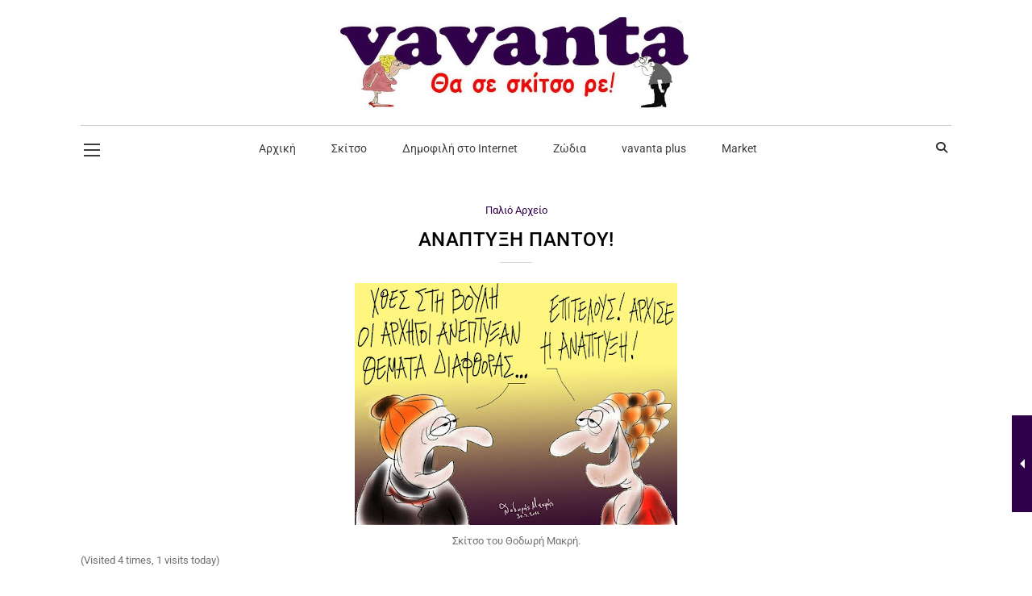

--- FILE ---
content_type: text/html; charset=utf-8
request_url: https://www.google.com/recaptcha/api2/aframe
body_size: 266
content:
<!DOCTYPE HTML><html><head><meta http-equiv="content-type" content="text/html; charset=UTF-8"></head><body><script nonce="EcaTrRVvo3jgwyBElJthTg">/** Anti-fraud and anti-abuse applications only. See google.com/recaptcha */ try{var clients={'sodar':'https://pagead2.googlesyndication.com/pagead/sodar?'};window.addEventListener("message",function(a){try{if(a.source===window.parent){var b=JSON.parse(a.data);var c=clients[b['id']];if(c){var d=document.createElement('img');d.src=c+b['params']+'&rc='+(localStorage.getItem("rc::a")?sessionStorage.getItem("rc::b"):"");window.document.body.appendChild(d);sessionStorage.setItem("rc::e",parseInt(sessionStorage.getItem("rc::e")||0)+1);localStorage.setItem("rc::h",'1769369445700');}}}catch(b){}});window.parent.postMessage("_grecaptcha_ready", "*");}catch(b){}</script></body></html>

--- FILE ---
content_type: text/css
request_url: https://www.vavanta.gr/wp-content/themes/Maaya/css/grid.css?ver=3.3
body_size: 2624
content:


/* Table of Content
==================================================
	1.0 - Container
	2.0 - Boxed
	3.0 - Columns
	4.0 - Mega Menu
	5.0 - Responsive */
	
	
	/*--------------------------------------------------------------
	1.0 - Container
	--------------------------------------------------------------*/
	.wrapper { clear:both; width:100%; margin:0px; padding:0px; float:left; }
	.inner-wrapper { margin:0px; width:100%; float:left; padding:0px; overflow:hidden; }
	
	.container { width:1200px; margin:0 auto; position:relative; clear:both; }
	
	.container.fill-container, .container.fill-stretch-row, .page-template-tpl-fullwidth .section-wrapper.fullwidth-section .container.fill-stretch-row { width:1200px; }
	.page-template-tpl-fullwidth .vc_row.vc-default-row { margin-left:0px; }	
	
	#main { float:left; clear:both; width:100%; margin:0px; padding:0px; display:block; }
	
	#primary { width:760px; margin:0px; padding:0px 0px 0px; float:left; position:relative; }
	#primary.content-full-width { width:100%; }
	#primary.with-left-sidebar { float:right; margin-left:30px; }
	#primary.with-right-sidebar { float:left; margin-right:30px; }
	#primary.with-both-sidebar { width:540px; float:left; margin:0px 30px; }
	
	#secondary, #secondary-right, #secondary-left { width:390px; margin:0px; float:left; padding:0px; position:relative; z-index:1; }
	#secondary-right.secondary-has-right-sidebar { float:right; }
	#secondary-left.secondary-has-left-sidebar { float:left;  }
	#secondary.secondary-has-both-sidebar { margin:0px; }
	
	#secondary-right.secondary-has-both-sidebar, #secondary-left.secondary-has-both-sidebar { width: 300px; }
	
	.page-template-tpl-fullwidth-php #primary { padding-bottom:0px; }
	
	/*----*****---- << Single Page >> ----*****----*/
	.page-template-tpl-blog #primary, .page-template-tpl-portfolio #primary, .page-template-tpl-sidenavigation #primary, .single #primary, 
.archive #primary, .post-type-archive-tribe_events #primary, .woocommerce-page #primary, .single.single-wp_router_page #main, .search.search-results #primary, .search.search-no-results #primary, .home.blog #primary { padding-bottom:80px; }
	
	
	/*--------------------------------------------------------------
	2.0 - Boxed
	--------------------------------------------------------------*/
	body.layout-boxed { background-attachment: fixed; background-color: rgba(0,0,0,0.025); }
	.layout-boxed .wrapper { overflow:hidden; }
	.layout-boxed .inner-wrapper { background:#ffffff; }
	
	.layout-boxed .vc_row.vc_row-no-padding { left: auto !important; margin: 0 -75px; width: auto !important; }
	.layout-boxed .wrapper { width:1250px; margin:0 auto; float:none; }
	.layout-boxed .vc_row .dt-sc-stretch-row-content { width: 1170px; margin: 0 auto; float: none; padding: 0; }
	
	
	
	/*--------------------------------------------------------------
	3.0 - Columns
	--------------------------------------------------------------*/
	
	.column { margin:0px 0px 0px 2%; float:left; min-height:1px; position:relative; }
	.column.first { margin-left:0px; clear:both; }	
	
	.dt-sc-full-width, .dt-sc-one-column { width:100%; }
	.column.dt-sc-full-width, .column.dt-sc-one-column { margin-left:0px; }
	
	.dt-sc-one-half { width:49%; }
	
	.dt-sc-one-third { width:32%; }
	.dt-sc-two-third { width:66%; }
	
	.dt-sc-one-fourth { width:23.5%; }
	.dt-sc-three-fourth { width:74.5%; }	
	
	.dt-sc-one-fifth { width:18.4%; }
	.dt-sc-two-fifth { width:38.8%; }
	.dt-sc-three-fifth { width:59.2%; }
	.dt-sc-four-fifth { width:79.6%; }
	
	.dt-sc-one-sixth { width:15%; }
	.dt-sc-two-sixth { width:32%; }
	.dt-sc-three-sixth { width:49%; }
	.dt-sc-four-sixth { width:66%; }
	.dt-sc-five-sixth { width:83%; }
	
	.column.wpb_column.dt-sc-one-fifth { width: 18.4%; } /*http://prntscr.com/e0hlbf */
	.wpb_column.dt-sc-one-fifth { width: 20%; }
	.wpb_column.dt-sc-two-fifth { width: 40%; }
	.wpb_column.dt-sc-three-fifth { width: 60%; }
	
	.dt-sc-one-half iframe, .dt-sc-one-third iframe, .dt-sc-one-fourth iframe, .dt-sc-three-fourth iframe, .dt-sc-two-third iframe, iframe { max-width:100%; }
	embed, iframe, object, video { max-width:100%; }
	
	.column.no-space { margin-left:0px; margin-right:0px; }
	.column.no-space.dt-sc-one-fourth { width:24.982%; } 	
	.column.no-space.dt-sc-one-third { width:33.333333%; }	
	.column.no-space.dt-sc-one-half { width:50%; }
	.column.no-space.dt-sc-one-fifth, .wpb_column.no-space.dt-sc-one-fifth { width:20%; }
	.column.no-space.dt-sc-one-sixth { width:16.666%; }
	
	.column.no-space.dt-sc-three-fourth { width:75%; }
	.column.no-space.dt-sc-two-third { width:66.666666%; }		
	.column.no-space.dt-sc-four-fifth, .wpb_column.no-space.dt-sc-four-fifth { width:80%; }
	.column.no-space.dt-sc-three-fifth, .wpb_column.no-space.dt-sc-three-fifth { width:60%; }
	.column.no-space.dt-sc-two-fifth, .wpb_column.no-space.dt-sc-two-fifth { width:40%; }		
	.column.no-space.dt-sc-two-sixth { width:33.2%; }
	.column.no-space.dt-sc-three-sixth { width:49.98%; }
	.column.no-space.dt-sc-four-sixth { width:66.4%; }
	.column.no-space.dt-sc-five-sixth { width:83%; }	
	
	
	/*--------------------------------------------------------------
	4.0 - Mega Menu
	--------------------------------------------------------------*/

	
	
	
	/*--------------------------------------------------------------
	5.0 - Responsive
	--------------------------------------------------------------*/

	@media only screen and (min-width:1381px) and (max-width:1680px) {

		/*----*****---- << Custom Responsive Columns >> ----*****----*/	

		.wpb_column.rs_col-hxlg-12 { width: 100%; }
		.wpb_column.rs_col-hxlg-11 { width: 91.66666667%; }
		.wpb_column.rs_col-hxlg-10 { width: 83.33333333%; }
		.wpb_column.rs_col-hxlg-9 { width: 75%; }
		.wpb_column.rs_col-hxlg-8 { width: 66.66666667%; }
		.wpb_column.rs_col-hxlg-7 { width: 58.33333333%; }
		.wpb_column.rs_col-hxlg-6 { width: 50%; }
		.wpb_column.rs_col-hxlg-5 { width: 41.66666667%; }
		.wpb_column.rs_col-hxlg-4 { width: 33.33333333%; }
		.wpb_column.rs_col-hxlg-3 { width: 25%; }
		.wpb_column.rs_col-hxlg-2 { width: 16.66666667%; }
		.wpb_column.rs_col-hxlg-1 { width: 8.33333333%; }

		.rs_hidden-hxlg { display: none !important; }
		
		.rs_negative-margin_override.vc_row { margin-left:0 !important; }
		
		.wpb_column.dt-sc-one-fifth.rs_col-hxlg-6 { width: 50%; }		 
		.wpb_column.dt-sc-one-fifth.rs_col-hxlg-8 { width: 66.66666667%; }		 
		 
		.wpb_column.dt-sc-one-fifth.rs_col-hxlg-12,
		.wpb_column.dt-sc-two-fifth.rs_col-hxlg-12,
		.wpb_column.dt-sc-three-fifth.rs_col-hxlg-12 { width: 100%; }
		 
		.rs_col-hxlg-12.wpb_column, .rs_col-hxlg-8.wpb_column { margin-bottom: 20px; }

		.rs_col-hxlg-nospace-bottom.wpb_column, 
		.rs_col-hxlg-12.wpb_column:last-child, .rs_col-hxlg-8.wpb_column:last-child,
		.vc_row.vc_row-o-equal-height.vc_row-no-padding >.vc_column_container.rs_col-hxlg-12, 
		.vc_row.vc_row-o-equal-height:not(.vc_row-no-padding) > .vc_column_container.rs_col-hxlg-12 ~ .rs_col-hxlg-12.dt-sc-skin-highlight, 
		.vc_row.vc_row-o-equal-height:not(.vc_row-no-padding) > .vc_column_container.rs_col-hxlg-12 ~ .rs_col-hxlg-12.vc_col-has-fill { margin-bottom: 0; }

	}


	@media only screen and (min-width:1200px) and (max-width:1380px) {
		
		/*----*****---- <<Container >> ----*****----*/	
		.container, .layout-boxed .vc_row .dt-sc-stretch-row-content, .left-header #header-wrapper .top-bar .container { width: 1080px; }
		.container.fill-container, .page-template-tpl-fullwidth .section-wrapper.fullwidth-section .container.fill-stretch-row { width: 1110px; }
		.layout-boxed .wrapper, .layout-boxed .main-header-wrapper, .layout-boxed .is-sticky #header-wrapper, .layout-boxed.standard-header .main-header-wrapper { width: 1120px; }
		
		#primary { width:810px; }
		#secondary, #secondary-right, #secondary-left, #secondary-right.secondary-has-both-sidebar, #secondary-left.secondary-has-both-sidebar { width:240px; }
		#primary.with-both-sidebar { width:540px; } 
				
		.layout-boxed .vc_row.vc_row-no-padding { margin: 0 -30px; }


		/*----*****---- << Custom Responsive Columns >> ----*****----*/	
		
		.wpb_column.rs_col-qxlg-12 { width: 100%; }
		.wpb_column.rs_col-qxlg-11 { width: 91.66666667%; }
		.wpb_column.rs_col-qxlg-10 { width: 83.33333333%; }
		.wpb_column.rs_col-qxlg-9 { width: 75%; }
		.wpb_column.rs_col-qxlg-8 { width: 66.66666667%; }
		.wpb_column.rs_col-qxlg-7 { width: 58.33333333%; }
		.wpb_column.rs_col-qxlg-6 { width: 50%; }
		.wpb_column.rs_col-qxlg-5 { width: 41.66666667%; }
		.wpb_column.rs_col-qxlg-4 { width: 33.33333333%; }
		.wpb_column.rs_col-qxlg-3 { width: 25%; }
		.wpb_column.rs_col-qxlg-2 { width: 16.66666667%; }
		.wpb_column.rs_col-qxlg-1 { width: 8.33333333%; }

		.rs_hidden-qxlg { display: none !important; }

		.rs_col-qxlg-12, .rs_col-qxlg-6 { margin-bottom: 20px; }

		.rs_col-qxlg-nospace-bottom.wpb_column, 
		.rs_col-qxlg-12 ~ .rs_col-qxlg-12, .rs_col-qxlg-12.wpb_column:last-child,
		.vc_row-no-padding .rs_col-qxlg-12.wpb_column,
		.rs_col-qxlg-6.wpb_column:last-child, .vc_row-no-padding .rs_col-qxlg-6.wpb_column { margin-bottom: 0; }

	}

	 
	/* Note: Design for a width of 960px */
    @media only screen and (min-width:992px) and (max-width:1199px) {
		
		/*----*****---- << Container >> ----*****----*/	
		.container, .type5.tribe_events .container .container, .layout-boxed .vc_row .dt-sc-stretch-row-content { width:900px; }
		.container.fill-container, .page-template-tpl-fullwidth .section-wrapper.fullwidth-section .container.fill-stretch-row { width:930px; }
		.layout-boxed .wrapper { width:940px; }
		
		.page-with-sidebar .vc_row-no-padding .dt-sc-newsletter-section.type7 { max-width:900px; }
		
		#primary { width:670px; }
		#primary.with-both-sidebar { width:440px; }
		#secondary, #secondary-right, #secondary-left, #secondary-right.secondary-has-both-sidebar, #secondary-left.secondary-has-both-sidebar { width:200px; }
	
		.layout-boxed .vc_row.vc_row-no-padding { margin: 0 -20px; }
		
		
		/*----*****---- << Mega Menu >> ----*****----*/		

		
		/*----*****---- << Column >> ----*****----*/
		.vc_col-md-6.wpb_column.no-space.dt-sc-two-fifth, .vc_col-md-6.column.no-space.dt-sc-two-fifth { width:50%; }
		.column.no-space.dt-sc-one-fourth  { width:24.97%; }
		
		.wpb_column.dt-sc-one-fifth.vc_col-md-6 { width: 50%; }
		
		.wpb_column.dt-sc-one-fifth.vc_col-md-12,
		.wpb_column.dt-sc-two-fifth.vc_col-md-12,
		.wpb_column.dt-sc-three-fifth.vc_col-md-12 { width: 100%; }
		
		.vc_col-md-12.wpb_column { margin-bottom: 20px; }
		.vc_col-md-12.wpb_column:last-child { margin-bottom: 0; }
		
		.rs_margin_top_md-150.vc_row,
		.rs_margin_top_md-150.wpb_column .vc_column-inner { margin-top: 150px !important; }
		
	 }
	  
	 
	@media only screen and (min-width:768px) and (max-width:991px) {
		
		/*----*****---- << Container >> ----*****----*/	
		.container, .type5.tribe_events .container .container, .layout-boxed .vc_row .dt-sc-stretch-row-content { width:710px; }
		.container.fill-container, .page-template-tpl-fullwidth .section-wrapper.fullwidth-section .container.fill-stretch-row { width:740px; }
		.layout-boxed .wrapper { width:750px; }
		
		.page-with-sidebar .vc_row-no-padding .dt-sc-newsletter-section.type7 { max-width:710px; }
		
		#primary { width:500px }
		#primary.with-both-sidebar { width:290px; }
		#secondary, #secondary-right, #secondary-left, #secondary-right.secondary-has-both-sidebar, #secondary-left.secondary-has-both-sidebar { width:180px; }
		
		.layout-boxed .vc_row.vc_row-no-padding { margin: 0 -20px; }
		
		/*----*****---- << Mega Menu >> ----*****----*/		
		#main-menu .megamenu-2-columns-group .megamenu-child-container { width:340px; }
		#main-menu .megamenu-3-columns-group .megamenu-child-container { width:510px; }
		#main-menu .megamenu-4-columns-group .megamenu-child-container { width:680px; }
		
		/*----*****---- << Custom Responsive Columns >> ----*****----*/	
		
		.wpb_column.rs_col-sm-12 { width: 100%; }
		.wpb_column.rs_col-sm-11 { width: 91.66666667%; }
		.wpb_column.rs_col-sm-10 { width: 83.33333333%; }
		.wpb_column.rs_col-sm-9 { width: 75%; }
		.wpb_column.rs_col-sm-8 { width: 66.66666667%; }
		.wpb_column.rs_col-sm-7 { width: 58.33333333%; }
		.wpb_column.rs_col-sm-6 { width: 50%; }
		.wpb_column.rs_col-sm-5 { width: 41.66666667%; }
		.wpb_column.rs_col-sm-4 { width: 33.33333333%; }
		.wpb_column.rs_col-sm-3 { width: 25%; }
		.wpb_column.rs_col-sm-2 { width: 16.66666667%; }
		.wpb_column.rs_col-sm-1 { width: 8.33333333%; }
		
		
		.wpb_column.dt-sc-one-fifth.rs_col-sm-6 { width: 50%; }		 
		 
		.wpb_column.dt-sc-one-fifth.rs_col-sm-12,
		.wpb_column.dt-sc-two-fifth.rs_col-sm-12,
		.wpb_column.dt-sc-three-fifth.rs_col-sm-12 { width: 100%; }
		 
		.rs_col-sm-12.wpb_column { margin-bottom: 20px; }
		
		.rs_col-sm-12.wpb_column:last-child,
		.rs_col-sm-nospace-bottom.wpb_column { margin-bottom: 0; }

		
		.rs_negative-margin_override.vc_row { margin-left:0 !important; }

		.rs_margin_top_sm-50.vc_row, .rs_margin_top_sm-50.wpb_column .vc_column-inner { margin-top: 50px !important; }
		
		.rs_margin_top_sm-150.vc_row, .rs_margin_top_sm-150.wpb_column .vc_column-inner { margin-top: 150px !important; }
		 
		.rs_margin_top_sm_alt-75.vc_row, .rs_margin_top_sm_alt-75.wpb_column .vc_column-inner { margin-top: -75px !important; }
		
		.wpb_column.dt-sc-one-fifth.rs_col-sm-4 { width:33.33%; margin-bottom:20px; }
		.wpb_column.dt-sc-one-fifth.rs_col-sm-4:nth-child(4) { clear:left; }
		
		
	}
	
	
	 @media only screen and (max-width: 767px) {
		 
		 /*----*****---- << Content >> ----*****----*/		
		#primary { width:100%; }
		#primary.with-both-sidebar { width:100%; margin:0; }
		#primary.with-left-sidebar { margin-left:0px; }
		#primary.with-right-sidebar { margin-right:0px; }
		#secondary, #secondary-right, #secondary-left, #secondary-right.secondary-has-both-sidebar, #secondary-left.secondary-has-both-sidebar { width:100%; }
		
		
		 /*----*****---- << Column >> ----*****----*/	
		 .column { margin-bottom: 20px; margin-left: 0; }
					   
		.dt-sc-one-fourth, .dt-sc-one-half, .dt-sc-one-third, .dt-sc-three-fourth, .dt-sc-two-third, .dt-sc-one-fifth, .dt-sc-four-fifth, .dt-sc-three-fifth, .dt-sc-two-fifth, .dt-sc-one-sixth, .dt-sc-two-sixth, .dt-sc-three-sixth, .dt-sc-four-sixth, .dt-sc-five-sixth, .column.no-space.dt-sc-one-fourth, .column.no-space.dt-sc-one-third, .column.no-space.dt-sc-one-half, .column.no-space.dt-sc-one-fifth, .column.no-space.dt-sc-one-sixth, .column.no-space.dt-sc-three-fourth, .column.no-space.dt-sc-two-third, .column.no-space.dt-sc-four-fifth, .column.no-space.dt-sc-three-fifth, .column.no-space.dt-sc-two-fifth, .column.no-space.dt-sc-two-sixth, .column.no-space.dt-sc-three-sixth, .column.no-space.dt-sc-four-sixth, .column.no-space.dt-sc-five-sixth, .portfolio.column.dt-sc-one-fourth.no-space, .column.no-space.dt-sc-two-fifth, .wpb_column.no-space.dt-sc-two-fifth, .column.no-space.dt-sc-one-fifth, .wpb_column.no-space.dt-sc-one-fifth, .column.no-space.dt-sc-three-fifth, .wpb_column.no-space.dt-sc-three-fifth, .wpb_column.dt-sc-one-fifth, .column.wpb_column.dt-sc-one-fifth { width: 100%; }

		.wpb_column .wpb_column { padding: 0; }

		.wpb_column, .wpb_column.dt-sc-one-fifth, .wpb_column.dt-sc-two-fifth, .wpb_column.dt-sc-three-fifth { float: left; width: 100%; }
		.wpb_column { margin-bottom: 20px; }
		.rs_col-xs-nospace-bottom.wpb_column { margin-bottom: 0; }

		.column.wpb_column.dt-sc-one-fifth .vc_column-inner { margin-left:0 !important; }
		
		#secondary-left.secondary-sidebar,#secondary-right.secondary-sidebar { display: table-cell; float: none; }
		#primary.with-left-sidebar,#primary.with-right-sidebar, #primary.with-both-sidebar { display: table-caption; float: none; margin-bottom:30px; }
			
		.dt-sc-three-fifth.wpb_column, .dt-sc-one-third.wpb_column { margin-left:0 !important; }
		
		.layout-boxed .vc_row.vc_row-no-padding { margin: 0; }
		
				
	 }
	
	/*----*****---- << Mobile (Landscape) >> ----*****----*/	
	
    /* Note: Design for a width of 480px */
	@media only screen and (min-width: 480px) and (max-width: 767px) {
		
		/*----*****---- << Container >> ----*****----*/
		.container, .type5.tribe_events .container .container, .layout-boxed .vc_row .dt-sc-stretch-row-content { width:420px; }
		.container.fill-container, .page-template-tpl-fullwidth .section-wrapper.fullwidth-section .container.fill-stretch-row { width:450px; }
		.layout-boxed .wrapper { width:460px; }
		
		#primary.with-left-sidebar, #primary.with-right-sidebar, #primary.with-both-sidebar { width:420px; }
		.page-with-sidebar .vc_row-no-padding .dt-sc-newsletter-section.type7 { max-width:420px; }
	}
	
	
	/* Mobile Portrait Size to Mobile Landscape Size (devices and browsers) */
	@media only screen and (min-width: 320px) and (max-width: 479px) {
		
		/*----*****---- << Container >> ----*****----*/	
		.container, .layout-boxed .vc_row .dt-sc-stretch-row-content { width:290px; }
		.container.fill-container, .page-template-tpl-fullwidth .section-wrapper.fullwidth-section .container.fill-stretch-row { width:320px; }
		.layout-boxed .wrapper { width:100%; }
		#primary.with-left-sidebar, #primary.with-right-sidebar, #primary.with-both-sidebar { width:290px; }

		.layout-boxed .vc_row.vc_row-no-padding { width:100% !important; left:0px !important; }
		
	}
	
	
	@media only screen and (max-width: 319px) {
		
		/*----*****---- << Container >> ----*****----*/	
		.container, .type5.tribe_events .container .container, .layout-boxed .vc_row .dt-sc-stretch-row-content { width:200px; }
		.container.fill-container, .page-template-tpl-fullwidth .section-wrapper.fullwidth-section .container.fill-stretch-row { width:230px; }
		.layout-boxed .wrapper { width:100%; }
		#primary.with-left-sidebar, #primary.with-right-sidebar, #primary.with-both-sidebar { width:200px; }
		.page-with-sidebar .vc_row-no-padding .dt-sc-newsletter-section.type7 { max-width:200px; }
		
	}